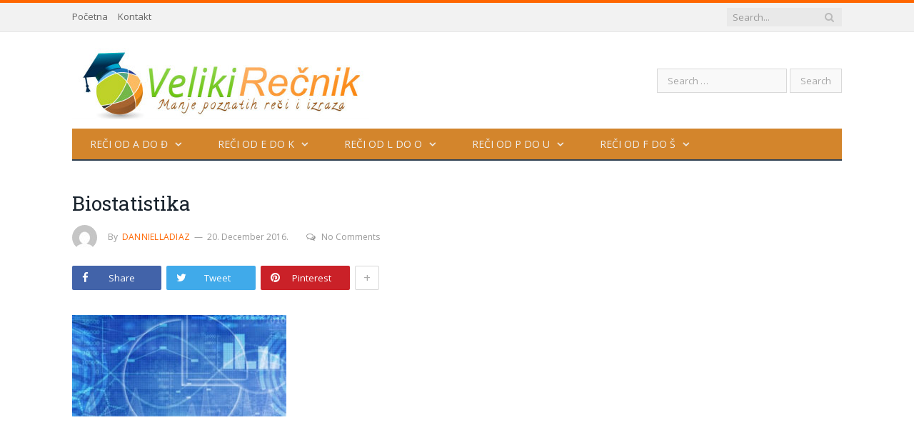

--- FILE ---
content_type: text/html; charset=utf-8
request_url: https://www.google.com/recaptcha/api2/aframe
body_size: 267
content:
<!DOCTYPE HTML><html><head><meta http-equiv="content-type" content="text/html; charset=UTF-8"></head><body><script nonce="A8qD7I_QtTyRoaMDBsy08Q">/** Anti-fraud and anti-abuse applications only. See google.com/recaptcha */ try{var clients={'sodar':'https://pagead2.googlesyndication.com/pagead/sodar?'};window.addEventListener("message",function(a){try{if(a.source===window.parent){var b=JSON.parse(a.data);var c=clients[b['id']];if(c){var d=document.createElement('img');d.src=c+b['params']+'&rc='+(localStorage.getItem("rc::a")?sessionStorage.getItem("rc::b"):"");window.document.body.appendChild(d);sessionStorage.setItem("rc::e",parseInt(sessionStorage.getItem("rc::e")||0)+1);localStorage.setItem("rc::h",'1763221202441');}}}catch(b){}});window.parent.postMessage("_grecaptcha_ready", "*");}catch(b){}</script></body></html>